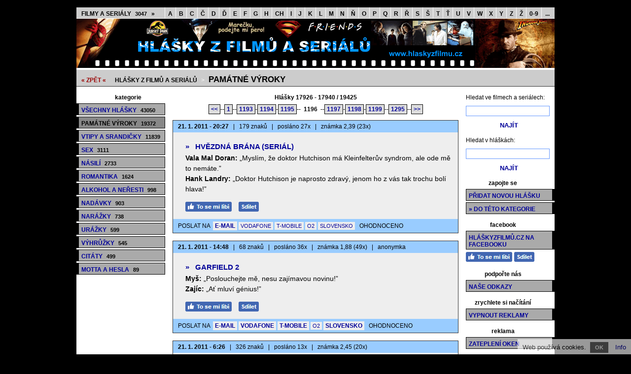

--- FILE ---
content_type: text/html; charset=utf-8
request_url: https://www.hlaskyzfilmu.cz/pamatne-vyroky-1196/
body_size: 7525
content:
<!doctype html>

<html lang="cs">
<head>

<meta charset="utf-8">
<title>Památné výroky 1196 - Hlášky z filmů a seriálů</title>
<link rel="shortcut icon" href="https://www.hlaskyzfilmu.cz/favicon.ico">
<link rel="stylesheet" type="text/css" href="https://www.hlaskyzfilmu.cz/styly.css">
<meta name="viewport" content="width=device-width, initial-scale=1.0">
<meta name="resource-type" content="document">
<meta name="robots" content="index, follow">
<meta name="googlebot" content="index, follow, snippet, archive">
<meta name="description" content="Památné výroky 1196 - Hlášky z filmů a seriálů">
<meta name="keywords" content="hlášky z filmů a seriálů, filmové hlášky, vtipné hlášky, vtipné citáty, hlášky z českých filmů, hlášky, hlášky na mobil, hlášky na mobil zdarma, památné výroky 1196">
<meta name="msvalidate.01" content="ACB3A155637992F29626ABED1B13593E">
<meta name="copyright" content="© 2008-2026 www.hlaskyzfilmu.cz">
<meta name="webmaster" content="© 2008-2026 Jiří Poláček, info@hlaskyzfilmu.cz">
<meta property="og:title" content="Památné výroky 1196">
<meta property="og:site_name" content="Hlášky z filmů .cz">
<meta property="og:image" content="https://www.hlaskyzfilmu.cz/obrazky/web/facebook-ikonka.png">

<script>
(function (i,s,o,g,r,a,m){i['GoogleAnalyticsObject']=r;i[r]=i[r]||function (){
(i[r].q=i[r].q||[]).push(arguments)},i[r].l=1*new Date();a=s.createElement(o),
m=s.getElementsByTagName(o)[0];a.async=1;a.src=g;m.parentNode.insertBefore(a,m)
})(window,document,'script','//www.google-analytics.com/analytics.js','ga');
ga('create', 'UA-15041003-4', 'auto');
ga('send', 'pageview');
</script>

</head>

<body>

<div class="telo-pozice">
<div class="telo-sirka" style="margin: auto;">

<div class="menu-horni">
<span class="menu-horni-vse"><a href="https://www.hlaskyzfilmu.cz/filmy-a-serialy/">Filmy a seriály <span class="menu-horni-pocet">3047</span> »</a></span><a href="https://www.hlaskyzfilmu.cz/filmy-a-serialy-na-a/">A</a><a href="https://www.hlaskyzfilmu.cz/filmy-a-serialy-na-b/">B</a><a href="https://www.hlaskyzfilmu.cz/filmy-a-serialy-na-c/">C</a><a href="https://www.hlaskyzfilmu.cz/filmy-a-serialy-na-cc/">Č</a><a href="https://www.hlaskyzfilmu.cz/filmy-a-serialy-na-d/">D</a><a href="https://www.hlaskyzfilmu.cz/filmy-a-serialy-na-dd/">Ď</a><a href="https://www.hlaskyzfilmu.cz/filmy-a-serialy-na-e/">E</a><a href="https://www.hlaskyzfilmu.cz/filmy-a-serialy-na-f/">F</a><a href="https://www.hlaskyzfilmu.cz/filmy-a-serialy-na-g/">G</a><a href="https://www.hlaskyzfilmu.cz/filmy-a-serialy-na-h/">H</a><a href="https://www.hlaskyzfilmu.cz/filmy-a-serialy-na-ch/">CH</a><a href="https://www.hlaskyzfilmu.cz/filmy-a-serialy-na-i/">I</a><a href="https://www.hlaskyzfilmu.cz/filmy-a-serialy-na-j/">J</a><a href="https://www.hlaskyzfilmu.cz/filmy-a-serialy-na-k/">K</a><a href="https://www.hlaskyzfilmu.cz/filmy-a-serialy-na-l/">L</a><a href="https://www.hlaskyzfilmu.cz/filmy-a-serialy-na-m/">M</a><a href="https://www.hlaskyzfilmu.cz/filmy-a-serialy-na-n/">N</a><a href="https://www.hlaskyzfilmu.cz/filmy-a-serialy-na-nn/">Ň</a><a href="https://www.hlaskyzfilmu.cz/filmy-a-serialy-na-o/">O</a><a href="https://www.hlaskyzfilmu.cz/filmy-a-serialy-na-p/">P</a><a href="https://www.hlaskyzfilmu.cz/filmy-a-serialy-na-q/">Q</a><a href="https://www.hlaskyzfilmu.cz/filmy-a-serialy-na-r/">R</a><a href="https://www.hlaskyzfilmu.cz/filmy-a-serialy-na-rr/">Ř</a><a href="https://www.hlaskyzfilmu.cz/filmy-a-serialy-na-s/">S</a><a href="https://www.hlaskyzfilmu.cz/filmy-a-serialy-na-ss/">Š</a><a href="https://www.hlaskyzfilmu.cz/filmy-a-serialy-na-t/">T</a><a href="https://www.hlaskyzfilmu.cz/filmy-a-serialy-na-tt/">Ť</a><a href="https://www.hlaskyzfilmu.cz/filmy-a-serialy-na-u/">U</a><a href="https://www.hlaskyzfilmu.cz/filmy-a-serialy-na-v/">V</a><a href="https://www.hlaskyzfilmu.cz/filmy-a-serialy-na-w/">W</a><a href="https://www.hlaskyzfilmu.cz/filmy-a-serialy-na-x/">X</a><a href="https://www.hlaskyzfilmu.cz/filmy-a-serialy-na-y/">Y</a><a href="https://www.hlaskyzfilmu.cz/filmy-a-serialy-na-z/">Z</a><a href="https://www.hlaskyzfilmu.cz/filmy-a-serialy-na-zz/">Ž</a><a href="https://www.hlaskyzfilmu.cz/filmy-a-serialy-na-0-9/">0-9</a><span class="menu-horni-ostatni"><a href="https://www.hlaskyzfilmu.cz/filmy-a-serialy-na-xy/">...</a></span></div>

<div>
<a href="https://www.hlaskyzfilmu.cz/" title="Hlášky z filmů a seriálů"><img src="https://www.hlaskyzfilmu.cz/obrazky/web/logo.png" alt="Hlášky z filmů a seriálů" width="970" height="100" style="border: 0;"></a></div>

<a href="javascript:void(0);" class="mobilni-menu-ikonka" onclick="mobilniMenu()">Kategorie</a><div class="navigace">
<span><a href="https://www.hlaskyzfilmu.cz/">« ZPĚT «</a></span> <h2><a href="https://www.hlaskyzfilmu.cz/">Hlášky z filmů a seriálů</a></h2> &gt; <h1><a href="https://www.hlaskyzfilmu.cz/pamatne-vyroky/">Památné výroky</a></h1></div>

<div>
<div class="telo-vlevo">

<div class="menu-vlevo-nadpis">
kategorie</div>

<div class="menu-vlevo">
<ul>
<li><a href="https://www.hlaskyzfilmu.cz/">Všechny hlášky <span>43050</span></a></li>
<li class="menu-zobrazene"><a href="https://www.hlaskyzfilmu.cz/pamatne-vyroky/">Památné výroky <span>19372</span></a></li>
<li><a href="https://www.hlaskyzfilmu.cz/vtipy-a-srandicky/">Vtipy a srandičky <span>11839</span></a></li>
<li><a href="https://www.hlaskyzfilmu.cz/sex/">Sex <span>3111</span></a></li>
<li><a href="https://www.hlaskyzfilmu.cz/nasili/">Násilí <span>2733</span></a></li>
<li><a href="https://www.hlaskyzfilmu.cz/romantika/">Romantika <span>1624</span></a></li>
<li><a href="https://www.hlaskyzfilmu.cz/alkohol-a-neresti/">Alkohol a neřesti <span>998</span></a></li>
<li><a href="https://www.hlaskyzfilmu.cz/nadavky/">Nadávky <span>903</span></a></li>
<li><a href="https://www.hlaskyzfilmu.cz/narazky/">Narážky <span>738</span></a></li>
<li><a href="https://www.hlaskyzfilmu.cz/urazky/">Urážky <span>599</span></a></li>
<li><a href="https://www.hlaskyzfilmu.cz/vyhruzky/">Výhrůžky <span>545</span></a></li>
<li><a href="https://www.hlaskyzfilmu.cz/citaty/">Citáty <span>499</span></a></li>
<li><a href="https://www.hlaskyzfilmu.cz/motta-a-hesla/">Motta a hesla <span>89</span></a></li>
</ul>
</div>

</div>

<div class="telo-vpravo">
<div class="telo-vpravo-vlevo">

<div class="zobrazene">
Hlášky 17926 - 17940 / 19425</div>

<div class="strankovani">
<a href="https://www.hlaskyzfilmu.cz/pamatne-vyroky-1195/">&lt;&lt;</a>--<a href="https://www.hlaskyzfilmu.cz/pamatne-vyroky/">1</a>--<a href="https://www.hlaskyzfilmu.cz/pamatne-vyroky-1193/">1193</a>-<a href="https://www.hlaskyzfilmu.cz/pamatne-vyroky-1194/">1194</a>-<a href="https://www.hlaskyzfilmu.cz/pamatne-vyroky-1195/">1195</a>-- <span class="strankovani-zobrazene">1196</span> --<a href="https://www.hlaskyzfilmu.cz/pamatne-vyroky-1197/">1197</a>-<a href="https://www.hlaskyzfilmu.cz/pamatne-vyroky-1198/">1198</a>-<a href="https://www.hlaskyzfilmu.cz/pamatne-vyroky-1199/">1199</a>--<a href="https://www.hlaskyzfilmu.cz/pamatne-vyroky-1295/">1295</a>--<a href="https://www.hlaskyzfilmu.cz/pamatne-vyroky-1197/">&gt;&gt;</a></div>

<div id="id-472911" class="prispevek">
<div class="prispevek-hlavicka">
<span class="bold">21. 1. 2011 - 20:27</span> <span class="prispevek-oddeleni">|</span> 179 znaků <span class="prispevek-oddeleni">|</span> posláno 27x <span class="prispevek-oddeleni">|</span> známka 2,39 (23x)</div>
<div class="prispevek-nadpis">
<h2><a href="https://www.hlaskyzfilmu.cz/hvezdna-brana-serial/"><span>»</span> Hvězdná brána (seriál)</a></h2></div>
<div class="prispevek-text">
<span class="prispevek-tucne">Vala Mal Doran:</span> <span class="prispevek-vyrazne">„Myslím, že doktor Hutchison má Kleinfelterův syndrom, ale ode mě to nemáte.”</span><br>
<span class="prispevek-tucne">Hank Landry:</span> <span class="prispevek-vyrazne">„Doktor Hutchison je naprosto zdravý, jenom ho z vás tak trochu bolí hlava!”</span></div>
<div class="prispevek-facebook">
<a href="#" onclick="window.open('https://www.facebook.com/plugins/like.php?href=https%3A%2F%2Fwww.hlaskyzfilmu.cz%2Fhvezdna-brana-serial%2F&amp;layout=button_count&amp;show_faces=true&amp;size=large', '', 'width=555,height=200'); return false;" rel="nofollow" style="cursor: pointer;" title="To se mi líbí"><img src="https://www.hlaskyzfilmu.cz/obrazky/web/fb-libi.png" alt="To se mi líbí" width="94" height="20" style="border: 0;"></a> <a href="#" onclick="window.open('https://www.facebook.com/sharer/sharer.php?u=https%3A%2F%2Fwww.hlaskyzfilmu.cz%2Fhvezdna-brana-serial%2F', '', 'width=555,height=485'); return false;" rel="nofollow" style="cursor: pointer;" title="Sdílet na Facebooku"><img src="https://www.hlaskyzfilmu.cz/obrazky/web/fb-sdilet.png" alt="Sdílet na Facebooku" width="41" height="20" style="border: 0;"></a> </div>
<div class="prispevek-paticka">
POSLAT NA <span class="prispevek-odeslani-odsazeni" style="margin-right: 6px; margin-left: 3px;"><a href="https://www.hlaskyzfilmu.cz/odeslani-email-472911/" rel="nofollow">E-MAIL</a> <span class="prispevek-odeslani-zmensene"><a href="https://www.hlaskyzfilmu.cz/odeslani-vodafone-472911/" rel="nofollow">VODAFONE</a></span> <span class="prispevek-odeslani-zmensene"><a href="https://www.hlaskyzfilmu.cz/odeslani-tmobile-472911/" rel="nofollow">T-MOBILE</a></span> <span class="prispevek-odeslani-zmensene"><a href="https://www.hlaskyzfilmu.cz/odeslani-o2-472911/" rel="nofollow">O2</a></span> <span class="prispevek-odeslani-zmensene"><a href="https://www.hlaskyzfilmu.cz/odeslani-slovensko-472911/" rel="nofollow">SLOVENSKO</a></span></span> <span class="prispevek-hodnoceni">OHODNOCENO</span></div>
</div>

<div id="id-372317" class="prispevek">
<div class="prispevek-hlavicka">
<span class="bold">21. 1. 2011 - 14:48</span> <span class="prispevek-oddeleni">|</span> 68 znaků <span class="prispevek-oddeleni">|</span> posláno 36x <span class="prispevek-oddeleni">|</span> známka 1,88 (49x) <span class="prispevek-oddeleni">|</span> anonymka</div>
<div class="prispevek-nadpis">
<h2><a href="https://www.hlaskyzfilmu.cz/garfield2/"><span>»</span> Garfield 2</a></h2></div>
<div class="prispevek-text">
<span class="prispevek-tucne">Myš:</span> <span class="prispevek-vyrazne">„Poslouchejte mě, nesu zajímavou novinu!”</span><br>
<span class="prispevek-tucne">Zajíc:</span> <span class="prispevek-vyrazne">„Ať mluví génius!”</span></div>
<div class="prispevek-facebook">
<a href="#" onclick="window.open('https://www.facebook.com/plugins/like.php?href=https%3A%2F%2Fwww.hlaskyzfilmu.cz%2Fgarfield2%2F&amp;layout=button_count&amp;show_faces=true&amp;size=large', '', 'width=555,height=200'); return false;" rel="nofollow" style="cursor: pointer;" title="To se mi líbí"><img src="https://www.hlaskyzfilmu.cz/obrazky/web/fb-libi.png" alt="To se mi líbí" width="94" height="20" style="border: 0;"></a> <a href="#" onclick="window.open('https://www.facebook.com/sharer/sharer.php?u=https%3A%2F%2Fwww.hlaskyzfilmu.cz%2Fgarfield2%2F', '', 'width=555,height=485'); return false;" rel="nofollow" style="cursor: pointer;" title="Sdílet na Facebooku"><img src="https://www.hlaskyzfilmu.cz/obrazky/web/fb-sdilet.png" alt="Sdílet na Facebooku" width="41" height="20" style="border: 0;"></a> </div>
<div class="prispevek-paticka">
POSLAT NA <span class="prispevek-odeslani-odsazeni" style="margin-right: 6px; margin-left: 3px;"><a href="https://www.hlaskyzfilmu.cz/odeslani-email-372317/" rel="nofollow">E-MAIL</a> <a href="https://www.hlaskyzfilmu.cz/odeslani-vodafone-372317/" rel="nofollow">VODAFONE</a> <a href="https://www.hlaskyzfilmu.cz/odeslani-tmobile-372317/" rel="nofollow">T-MOBILE</a> <span class="prispevek-odeslani-zmensene"><a href="https://www.hlaskyzfilmu.cz/odeslani-o2-372317/" rel="nofollow">O2</a></span> <a href="https://www.hlaskyzfilmu.cz/odeslani-slovensko-372317/" rel="nofollow">SLOVENSKO</a></span> <span class="prispevek-hodnoceni">OHODNOCENO</span></div>
</div>

<div id="id-692243" class="prispevek">
<div class="prispevek-hlavicka">
<span class="bold">21. 1. 2011 - 6:26</span> <span class="prispevek-oddeleni">|</span> 326 znaků <span class="prispevek-oddeleni">|</span> posláno 13x <span class="prispevek-oddeleni">|</span> známka 2,45 (20x)</div>
<div class="prispevek-nadpis">
<h2><a href="https://www.hlaskyzfilmu.cz/kriminalka-miami/"><span>»</span> Kriminálka Miami</a></h2></div>
<div class="prispevek-text">
(Calleigh si bere věci z Ericova otevřeného kufříku.)<br>
<span class="prispevek-tucne">Ryan:</span> <span class="prispevek-vyrazne">„Má tam cigaretové papírky?”</span><br>
<span class="prispevek-tucne">Eric:</span> <span class="prispevek-vyrazne">„Nejsou moje. Musel je tady nechat ten zloděj.”</span><br>
<span class="prispevek-tucne">Calleigh:</span> (ironicky) <span class="prispevek-vyrazne">„Aspoň je doplnil.”</span><br>
<span class="prispevek-tucne">Ryan:</span> (ironicky) <span class="prispevek-vyrazne">„Neboj se, Ericu, my toho kufříkového zloděje dopadneme.”</span><br>
<span class="prispevek-tucne">Eric:</span> <span class="prispevek-vyrazne">„Opravdu nejsou moje.”</span><br>
<span class="prispevek-tucne">Ryan:</span> <span class="prispevek-vyrazne">„Já ti veřím. Lidi dělávaj ukvapený závěry.”</span></div>
<div class="prispevek-facebook">
<a href="#" onclick="window.open('https://www.facebook.com/plugins/like.php?href=https%3A%2F%2Fwww.hlaskyzfilmu.cz%2Fkriminalka-miami%2F&amp;layout=button_count&amp;show_faces=true&amp;size=large', '', 'width=555,height=200'); return false;" rel="nofollow" style="cursor: pointer;" title="To se mi líbí"><img src="https://www.hlaskyzfilmu.cz/obrazky/web/fb-libi.png" alt="To se mi líbí" width="94" height="20" style="border: 0;"></a> <a href="#" onclick="window.open('https://www.facebook.com/sharer/sharer.php?u=https%3A%2F%2Fwww.hlaskyzfilmu.cz%2Fkriminalka-miami%2F', '', 'width=555,height=485'); return false;" rel="nofollow" style="cursor: pointer;" title="Sdílet na Facebooku"><img src="https://www.hlaskyzfilmu.cz/obrazky/web/fb-sdilet.png" alt="Sdílet na Facebooku" width="41" height="20" style="border: 0;"></a> </div>
<div class="prispevek-paticka">
POSLAT NA <span class="prispevek-odeslani-odsazeni" style="margin-right: 6px; margin-left: 3px;"><a href="https://www.hlaskyzfilmu.cz/odeslani-email-692243/" rel="nofollow">E-MAIL</a> <span class="prispevek-odeslani-zmensene"><a href="https://www.hlaskyzfilmu.cz/odeslani-vodafone-692243/" rel="nofollow">VODAFONE</a></span> <span class="prispevek-odeslani-zmensene"><a href="https://www.hlaskyzfilmu.cz/odeslani-tmobile-692243/" rel="nofollow">T-MOBILE</a></span> <span class="prispevek-odeslani-zmensene"><a href="https://www.hlaskyzfilmu.cz/odeslani-o2-692243/" rel="nofollow">O2</a></span> <span class="prispevek-odeslani-zmensene"><a href="https://www.hlaskyzfilmu.cz/odeslani-slovensko-692243/" rel="nofollow">SLOVENSKO</a></span></span> <span class="prispevek-hodnoceni">OHODNOCENO</span></div>
</div>

<div id="id-355244" class="prispevek">
<div class="prispevek-hlavicka">
<span class="bold">21. 1. 2011 - 0:17</span> <span class="prispevek-oddeleni">|</span> 43 znaků <span class="prispevek-oddeleni">|</span> posláno 26x <span class="prispevek-oddeleni">|</span> známka 2,24 (21x)</div>
<div class="prispevek-nadpis">
<h2><a href="https://www.hlaskyzfilmu.cz/hrdinove/"><span>»</span> Hrdinové</a></h2></div>
<div class="prispevek-text">
<span class="prispevek-tucne">Claude:</span> <span class="prispevek-vyrazne">„Zde leží Peter Petrelli, zkusil to.”</span></div>
<div class="prispevek-facebook">
<a href="#" onclick="window.open('https://www.facebook.com/plugins/like.php?href=https%3A%2F%2Fwww.hlaskyzfilmu.cz%2Fhrdinove%2F&amp;layout=button_count&amp;show_faces=true&amp;size=large', '', 'width=555,height=200'); return false;" rel="nofollow" style="cursor: pointer;" title="To se mi líbí"><img src="https://www.hlaskyzfilmu.cz/obrazky/web/fb-libi.png" alt="To se mi líbí" width="94" height="20" style="border: 0;"></a> <a href="#" onclick="window.open('https://www.facebook.com/sharer/sharer.php?u=https%3A%2F%2Fwww.hlaskyzfilmu.cz%2Fhrdinove%2F', '', 'width=555,height=485'); return false;" rel="nofollow" style="cursor: pointer;" title="Sdílet na Facebooku"><img src="https://www.hlaskyzfilmu.cz/obrazky/web/fb-sdilet.png" alt="Sdílet na Facebooku" width="41" height="20" style="border: 0;"></a> </div>
<div class="prispevek-paticka">
POSLAT NA <span class="prispevek-odeslani-odsazeni" style="margin-right: 6px; margin-left: 3px;"><a href="https://www.hlaskyzfilmu.cz/odeslani-email-355244/" rel="nofollow">E-MAIL</a> <a href="https://www.hlaskyzfilmu.cz/odeslani-vodafone-355244/" rel="nofollow">VODAFONE</a> <a href="https://www.hlaskyzfilmu.cz/odeslani-tmobile-355244/" rel="nofollow">T-MOBILE</a> <a href="https://www.hlaskyzfilmu.cz/odeslani-o2-355244/" rel="nofollow">O2</a> <a href="https://www.hlaskyzfilmu.cz/odeslani-slovensko-355244/" rel="nofollow">SLOVENSKO</a></span> <span class="prispevek-hodnoceni">OHODNOCENO</span></div>
</div>

<div id="id-226537" class="prispevek">
<div class="prispevek-hlavicka">
<span class="bold">20. 1. 2011 - 18:40</span> <span class="prispevek-oddeleni">|</span> 321 znaků <span class="prispevek-oddeleni">|</span> posláno 28x <span class="prispevek-oddeleni">|</span> známka 2,35 (46x) <span class="prispevek-oddeleni">|</span> anonymka</div>
<div class="prispevek-nadpis">
<h2><a href="https://www.hlaskyzfilmu.cz/moderni-popelka/"><span>»</span> Moderní Popelka</a></h2></div>
<div class="prispevek-text">
(Fiona si prohlíží poštu.)<br>
<span class="prispevek-tucne">Fiona:</span> <span class="prispevek-vyrazne">„To nechci. To nechci. To taky ne, ale tohle...”</span><br>
(Fiona otevře dopis a zjistí, že Sam je přijata na univerzitu.)<br>
<span class="prispevek-tucne">Fiona:</span> <span class="prispevek-vyrazne">„Přijata. No to snad ne!”</span><br>
<span class="prispevek-tucne">Sam:</span> <span class="prispevek-vyrazne">„Ahoj, nepřišlo mi něco?”</span><br>
<span class="prispevek-tucne">Fiona:</span> <span class="prispevek-vyrazne">„No, vlastně tu máš leták od nějaké zásilkové služby. Že prý jsi vyhrála milion dolarů! A neutrať ho najednou.”</span></div>
<div class="prispevek-facebook">
<a href="#" onclick="window.open('https://www.facebook.com/plugins/like.php?href=https%3A%2F%2Fwww.hlaskyzfilmu.cz%2Fmoderni-popelka%2F&amp;layout=button_count&amp;show_faces=true&amp;size=large', '', 'width=555,height=200'); return false;" rel="nofollow" style="cursor: pointer;" title="To se mi líbí"><img src="https://www.hlaskyzfilmu.cz/obrazky/web/fb-libi.png" alt="To se mi líbí" width="94" height="20" style="border: 0;"></a> <a href="#" onclick="window.open('https://www.facebook.com/sharer/sharer.php?u=https%3A%2F%2Fwww.hlaskyzfilmu.cz%2Fmoderni-popelka%2F', '', 'width=555,height=485'); return false;" rel="nofollow" style="cursor: pointer;" title="Sdílet na Facebooku"><img src="https://www.hlaskyzfilmu.cz/obrazky/web/fb-sdilet.png" alt="Sdílet na Facebooku" width="41" height="20" style="border: 0;"></a> </div>
<div class="prispevek-paticka">
POSLAT NA <span class="prispevek-odeslani-odsazeni" style="margin-right: 6px; margin-left: 3px;"><a href="https://www.hlaskyzfilmu.cz/odeslani-email-226537/" rel="nofollow">E-MAIL</a> <span class="prispevek-odeslani-zmensene"><a href="https://www.hlaskyzfilmu.cz/odeslani-vodafone-226537/" rel="nofollow">VODAFONE</a></span> <span class="prispevek-odeslani-zmensene"><a href="https://www.hlaskyzfilmu.cz/odeslani-tmobile-226537/" rel="nofollow">T-MOBILE</a></span> <span class="prispevek-odeslani-zmensene"><a href="https://www.hlaskyzfilmu.cz/odeslani-o2-226537/" rel="nofollow">O2</a></span> <span class="prispevek-odeslani-zmensene"><a href="https://www.hlaskyzfilmu.cz/odeslani-slovensko-226537/" rel="nofollow">SLOVENSKO</a></span></span> <span class="prispevek-hodnoceni">OHODNOCENO</span></div>
</div>

<div id="id-693584" class="prispevek">
<div class="prispevek-hlavicka">
<span class="bold">20. 1. 2011 - 15:07</span> <span class="prispevek-oddeleni">|</span> 151 znaků <span class="prispevek-oddeleni">|</span> posláno 23x <span class="prispevek-oddeleni">|</span> známka 3,10 (10x)</div>
<div class="prispevek-nadpis">
<h2><a href="https://www.hlaskyzfilmu.cz/kriminalka-miami/"><span>»</span> Kriminálka Miami</a></h2></div>
<div class="prispevek-text">
<span class="prispevek-tucne">Ryan:</span> <span class="prispevek-vyrazne">„Měl jsem pocit, že Natalia má zájem o mě.”</span><br>
<span class="prispevek-tucne">Eric:</span> (směje se) <span class="prispevek-vyrazne">„O tebe?”</span><br>
<span class="prispevek-tucne">Ryan:</span> <span class="prispevek-vyrazne">„Chtěl jsem si to vyjasnit. Dáš mi zelenou?”</span><br>
<span class="prispevek-tucne">Eric:</span> <span class="prispevek-vyrazne">„Tak jeď. Start povolen.”</span></div>
<div class="prispevek-facebook">
<a href="#" onclick="window.open('https://www.facebook.com/plugins/like.php?href=https%3A%2F%2Fwww.hlaskyzfilmu.cz%2Fkriminalka-miami%2F&amp;layout=button_count&amp;show_faces=true&amp;size=large', '', 'width=555,height=200'); return false;" rel="nofollow" style="cursor: pointer;" title="To se mi líbí"><img src="https://www.hlaskyzfilmu.cz/obrazky/web/fb-libi.png" alt="To se mi líbí" width="94" height="20" style="border: 0;"></a> <a href="#" onclick="window.open('https://www.facebook.com/sharer/sharer.php?u=https%3A%2F%2Fwww.hlaskyzfilmu.cz%2Fkriminalka-miami%2F', '', 'width=555,height=485'); return false;" rel="nofollow" style="cursor: pointer;" title="Sdílet na Facebooku"><img src="https://www.hlaskyzfilmu.cz/obrazky/web/fb-sdilet.png" alt="Sdílet na Facebooku" width="41" height="20" style="border: 0;"></a> </div>
<div class="prispevek-paticka">
POSLAT NA <span class="prispevek-odeslani-odsazeni" style="margin-right: 6px; margin-left: 3px;"><a href="https://www.hlaskyzfilmu.cz/odeslani-email-693584/" rel="nofollow">E-MAIL</a> <a href="https://www.hlaskyzfilmu.cz/odeslani-vodafone-693584/" rel="nofollow">VODAFONE</a> <a href="https://www.hlaskyzfilmu.cz/odeslani-tmobile-693584/" rel="nofollow">T-MOBILE</a> <span class="prispevek-odeslani-zmensene"><a href="https://www.hlaskyzfilmu.cz/odeslani-o2-693584/" rel="nofollow">O2</a></span> <span class="prispevek-odeslani-zmensene"><a href="https://www.hlaskyzfilmu.cz/odeslani-slovensko-693584/" rel="nofollow">SLOVENSKO</a></span></span> <span class="prispevek-hodnoceni">OHODNOCENO</span></div>
</div>

<div id="id-640179" class="prispevek">
<div class="prispevek-hlavicka">
<span class="bold">19. 1. 2011 - 21:52</span> <span class="prispevek-oddeleni">|</span> 93 znaků <span class="prispevek-oddeleni">|</span> posláno 30x <span class="prispevek-oddeleni">|</span> známka 1,98 (40x) <span class="prispevek-oddeleni">|</span> anonymka</div>
<div class="prispevek-nadpis">
<h2><a href="https://www.hlaskyzfilmu.cz/garfield2/"><span>»</span> Garfield 2</a></h2></div>
<div class="prispevek-text">
<span class="prispevek-tucne">Princ:</span> (když si ho John splete s Garfieldem) <span class="prispevek-vyrazne">„Jemináčku, proč si každej vybere kočku a ne psa?”</span></div>
<div class="prispevek-facebook">
<a href="#" onclick="window.open('https://www.facebook.com/plugins/like.php?href=https%3A%2F%2Fwww.hlaskyzfilmu.cz%2Fgarfield2%2F&amp;layout=button_count&amp;show_faces=true&amp;size=large', '', 'width=555,height=200'); return false;" rel="nofollow" style="cursor: pointer;" title="To se mi líbí"><img src="https://www.hlaskyzfilmu.cz/obrazky/web/fb-libi.png" alt="To se mi líbí" width="94" height="20" style="border: 0;"></a> <a href="#" onclick="window.open('https://www.facebook.com/sharer/sharer.php?u=https%3A%2F%2Fwww.hlaskyzfilmu.cz%2Fgarfield2%2F', '', 'width=555,height=485'); return false;" rel="nofollow" style="cursor: pointer;" title="Sdílet na Facebooku"><img src="https://www.hlaskyzfilmu.cz/obrazky/web/fb-sdilet.png" alt="Sdílet na Facebooku" width="41" height="20" style="border: 0;"></a> </div>
<div class="prispevek-paticka">
POSLAT NA <span class="prispevek-odeslani-odsazeni" style="margin-right: 6px; margin-left: 3px;"><a href="https://www.hlaskyzfilmu.cz/odeslani-email-640179/" rel="nofollow">E-MAIL</a> <a href="https://www.hlaskyzfilmu.cz/odeslani-vodafone-640179/" rel="nofollow">VODAFONE</a> <a href="https://www.hlaskyzfilmu.cz/odeslani-tmobile-640179/" rel="nofollow">T-MOBILE</a> <span class="prispevek-odeslani-zmensene"><a href="https://www.hlaskyzfilmu.cz/odeslani-o2-640179/" rel="nofollow">O2</a></span> <a href="https://www.hlaskyzfilmu.cz/odeslani-slovensko-640179/" rel="nofollow">SLOVENSKO</a></span> <span class="prispevek-hodnoceni">OHODNOCENO</span></div>
</div>

<div id="id-394334" class="prispevek">
<div class="prispevek-hlavicka">
<span class="bold">19. 1. 2011 - 3:34</span> <span class="prispevek-oddeleni">|</span> 253 znaků <span class="prispevek-oddeleni">|</span> posláno 46x <span class="prispevek-oddeleni">|</span> známka 2,62 (29x)</div>
<div class="prispevek-nadpis">
<h2><a href="https://www.hlaskyzfilmu.cz/cestovatel/"><span>»</span> Cestovatel</a></h2></div>
<div class="prispevek-text">
(Tanna Bloomová poprvé potkává svého otce Trevora Masona a chce mu o sobě sdělit, kdo je.)<br>
<span class="prispevek-tucne">Tanna Bloomová:</span> <span class="prispevek-vyrazne">„Jmenuju se Tanna Bloomová. Moje máma byla Diana Bloomová. Byla vaše sekretářka a porodila mě třicet tisíc stop nad jezerem Tahoe. Jsem vaše dcera.”</span></div>
<div class="prispevek-facebook">
<a href="#" onclick="window.open('https://www.facebook.com/plugins/like.php?href=https%3A%2F%2Fwww.hlaskyzfilmu.cz%2Fcestovatel%2F&amp;layout=button_count&amp;show_faces=true&amp;size=large', '', 'width=555,height=200'); return false;" rel="nofollow" style="cursor: pointer;" title="To se mi líbí"><img src="https://www.hlaskyzfilmu.cz/obrazky/web/fb-libi.png" alt="To se mi líbí" width="94" height="20" style="border: 0;"></a> <a href="#" onclick="window.open('https://www.facebook.com/sharer/sharer.php?u=https%3A%2F%2Fwww.hlaskyzfilmu.cz%2Fcestovatel%2F', '', 'width=555,height=485'); return false;" rel="nofollow" style="cursor: pointer;" title="Sdílet na Facebooku"><img src="https://www.hlaskyzfilmu.cz/obrazky/web/fb-sdilet.png" alt="Sdílet na Facebooku" width="41" height="20" style="border: 0;"></a> </div>
<div class="prispevek-paticka">
POSLAT NA <span class="prispevek-odeslani-odsazeni" style="margin-right: 6px; margin-left: 3px;"><a href="https://www.hlaskyzfilmu.cz/odeslani-email-394334/" rel="nofollow">E-MAIL</a> <span class="prispevek-odeslani-zmensene"><a href="https://www.hlaskyzfilmu.cz/odeslani-vodafone-394334/" rel="nofollow">VODAFONE</a></span> <span class="prispevek-odeslani-zmensene"><a href="https://www.hlaskyzfilmu.cz/odeslani-tmobile-394334/" rel="nofollow">T-MOBILE</a></span> <span class="prispevek-odeslani-zmensene"><a href="https://www.hlaskyzfilmu.cz/odeslani-o2-394334/" rel="nofollow">O2</a></span> <span class="prispevek-odeslani-zmensene"><a href="https://www.hlaskyzfilmu.cz/odeslani-slovensko-394334/" rel="nofollow">SLOVENSKO</a></span></span> <span class="prispevek-hodnoceni">OHODNOCENO</span></div>
</div>

<div id="id-176697" class="prispevek">
<div class="prispevek-hlavicka">
<span class="bold">19. 1. 2011 - 2:52</span> <span class="prispevek-oddeleni">|</span> 44 znaků <span class="prispevek-oddeleni">|</span> posláno 38x <span class="prispevek-oddeleni">|</span> známka 2,74 (27x) <span class="prispevek-oddeleni">|</span> anonymka</div>
<div class="prispevek-nadpis">
<h2><a href="https://www.hlaskyzfilmu.cz/mrtva-nevesta/"><span>»</span> Mrtvá nevěsta</a></h2></div>
<div class="prispevek-text">
<span class="prispevek-tucne">Červ:</span> <span class="prispevek-vyrazne">„Svatební hostina? Sbíhají se mi sliny.”</span></div>
<div class="prispevek-facebook">
<a href="#" onclick="window.open('https://www.facebook.com/plugins/like.php?href=https%3A%2F%2Fwww.hlaskyzfilmu.cz%2Fmrtva-nevesta%2F&amp;layout=button_count&amp;show_faces=true&amp;size=large', '', 'width=555,height=200'); return false;" rel="nofollow" style="cursor: pointer;" title="To se mi líbí"><img src="https://www.hlaskyzfilmu.cz/obrazky/web/fb-libi.png" alt="To se mi líbí" width="94" height="20" style="border: 0;"></a> <a href="#" onclick="window.open('https://www.facebook.com/sharer/sharer.php?u=https%3A%2F%2Fwww.hlaskyzfilmu.cz%2Fmrtva-nevesta%2F', '', 'width=555,height=485'); return false;" rel="nofollow" style="cursor: pointer;" title="Sdílet na Facebooku"><img src="https://www.hlaskyzfilmu.cz/obrazky/web/fb-sdilet.png" alt="Sdílet na Facebooku" width="41" height="20" style="border: 0;"></a> </div>
<div class="prispevek-paticka">
POSLAT NA <span class="prispevek-odeslani-odsazeni" style="margin-right: 6px; margin-left: 3px;"><a href="https://www.hlaskyzfilmu.cz/odeslani-email-176697/" rel="nofollow">E-MAIL</a> <a href="https://www.hlaskyzfilmu.cz/odeslani-vodafone-176697/" rel="nofollow">VODAFONE</a> <a href="https://www.hlaskyzfilmu.cz/odeslani-tmobile-176697/" rel="nofollow">T-MOBILE</a> <a href="https://www.hlaskyzfilmu.cz/odeslani-o2-176697/" rel="nofollow">O2</a> <a href="https://www.hlaskyzfilmu.cz/odeslani-slovensko-176697/" rel="nofollow">SLOVENSKO</a></span> <span class="prispevek-hodnoceni">OHODNOCENO</span></div>
</div>

<div id="id-256364" class="prispevek">
<div class="prispevek-hlavicka">
<span class="bold">18. 1. 2011 - 7:41</span> <span class="prispevek-oddeleni">|</span> 77 znaků <span class="prispevek-oddeleni">|</span> posláno 70x <span class="prispevek-oddeleni">|</span> známka 2,11 (84x) <span class="prispevek-oddeleni">|</span> anonymka</div>
<div class="prispevek-nadpis">
<h2><a href="https://www.hlaskyzfilmu.cz/z-pekla-stesti2/"><span>»</span> Z pekla štěstí 2</a></h2></div>
<div class="prispevek-text">
<span class="prispevek-tucne">Starý čert:</span> (o miminku) <span class="prispevek-vyrazne">„To bude krásný človíček.”</span><br>
<span class="prispevek-tucne">Lucifer:</span> <span class="prispevek-vyrazne">„Snad čertíček, ne?!”</span></div>
<div class="prispevek-facebook">
<a href="#" onclick="window.open('https://www.facebook.com/plugins/like.php?href=https%3A%2F%2Fwww.hlaskyzfilmu.cz%2Fz-pekla-stesti2%2F&amp;layout=button_count&amp;show_faces=true&amp;size=large', '', 'width=555,height=200'); return false;" rel="nofollow" style="cursor: pointer;" title="To se mi líbí"><img src="https://www.hlaskyzfilmu.cz/obrazky/web/fb-libi.png" alt="To se mi líbí" width="94" height="20" style="border: 0;"></a> <a href="#" onclick="window.open('https://www.facebook.com/sharer/sharer.php?u=https%3A%2F%2Fwww.hlaskyzfilmu.cz%2Fz-pekla-stesti2%2F', '', 'width=555,height=485'); return false;" rel="nofollow" style="cursor: pointer;" title="Sdílet na Facebooku"><img src="https://www.hlaskyzfilmu.cz/obrazky/web/fb-sdilet.png" alt="Sdílet na Facebooku" width="41" height="20" style="border: 0;"></a> </div>
<div class="prispevek-paticka">
POSLAT NA <span class="prispevek-odeslani-odsazeni" style="margin-right: 6px; margin-left: 3px;"><a href="https://www.hlaskyzfilmu.cz/odeslani-email-256364/" rel="nofollow">E-MAIL</a> <a href="https://www.hlaskyzfilmu.cz/odeslani-vodafone-256364/" rel="nofollow">VODAFONE</a> <a href="https://www.hlaskyzfilmu.cz/odeslani-tmobile-256364/" rel="nofollow">T-MOBILE</a> <span class="prispevek-odeslani-zmensene"><a href="https://www.hlaskyzfilmu.cz/odeslani-o2-256364/" rel="nofollow">O2</a></span> <a href="https://www.hlaskyzfilmu.cz/odeslani-slovensko-256364/" rel="nofollow">SLOVENSKO</a></span> <span class="prispevek-hodnoceni">OHODNOCENO</span></div>
</div>

<div id="id-572563" class="prispevek">
<div class="prispevek-hlavicka">
<span class="bold">17. 1. 2011 - 19:59</span> <span class="prispevek-oddeleni">|</span> 61 znaků <span class="prispevek-oddeleni">|</span> posláno 56x <span class="prispevek-oddeleni">|</span> známka 2,63 (51x) <span class="prispevek-oddeleni">|</span> anonymka</div>
<div class="prispevek-nadpis">
<h2><a href="https://www.hlaskyzfilmu.cz/garfield2/"><span>»</span> Garfield 2</a></h2></div>
<div class="prispevek-text">
<span class="prispevek-tucne">Garfield:</span> <span class="prispevek-vyrazne">„Vyfoť to, vyfoť to, dělej, dělej, dělej, foť to...!”</span></div>
<div class="prispevek-facebook">
<a href="#" onclick="window.open('https://www.facebook.com/plugins/like.php?href=https%3A%2F%2Fwww.hlaskyzfilmu.cz%2Fgarfield2%2F&amp;layout=button_count&amp;show_faces=true&amp;size=large', '', 'width=555,height=200'); return false;" rel="nofollow" style="cursor: pointer;" title="To se mi líbí"><img src="https://www.hlaskyzfilmu.cz/obrazky/web/fb-libi.png" alt="To se mi líbí" width="94" height="20" style="border: 0;"></a> <a href="#" onclick="window.open('https://www.facebook.com/sharer/sharer.php?u=https%3A%2F%2Fwww.hlaskyzfilmu.cz%2Fgarfield2%2F', '', 'width=555,height=485'); return false;" rel="nofollow" style="cursor: pointer;" title="Sdílet na Facebooku"><img src="https://www.hlaskyzfilmu.cz/obrazky/web/fb-sdilet.png" alt="Sdílet na Facebooku" width="41" height="20" style="border: 0;"></a> </div>
<div class="prispevek-paticka">
POSLAT NA <span class="prispevek-odeslani-odsazeni" style="margin-right: 6px; margin-left: 3px;"><a href="https://www.hlaskyzfilmu.cz/odeslani-email-572563/" rel="nofollow">E-MAIL</a> <a href="https://www.hlaskyzfilmu.cz/odeslani-vodafone-572563/" rel="nofollow">VODAFONE</a> <a href="https://www.hlaskyzfilmu.cz/odeslani-tmobile-572563/" rel="nofollow">T-MOBILE</a> <span class="prispevek-odeslani-zmensene"><a href="https://www.hlaskyzfilmu.cz/odeslani-o2-572563/" rel="nofollow">O2</a></span> <a href="https://www.hlaskyzfilmu.cz/odeslani-slovensko-572563/" rel="nofollow">SLOVENSKO</a></span> <span class="prispevek-hodnoceni">OHODNOCENO</span></div>
</div>

<div id="id-284595" class="prispevek">
<div class="prispevek-hlavicka">
<span class="bold">17. 1. 2011 - 18:43</span> <span class="prispevek-oddeleni">|</span> 22 znaků <span class="prispevek-oddeleni">|</span> posláno 63x <span class="prispevek-oddeleni">|</span> známka 3,11 (36x) <span class="prispevek-oddeleni">|</span> anonymka</div>
<div class="prispevek-nadpis">
<h2><a href="https://www.hlaskyzfilmu.cz/slepici-ulet/"><span>»</span> Slepičí úlet</a></h2></div>
<div class="prispevek-text">
<span class="prispevek-tucne">Chmátka:</span> <span class="prispevek-vyrazne">„Prší slepice!”</span></div>
<div class="prispevek-facebook">
<a href="#" onclick="window.open('https://www.facebook.com/plugins/like.php?href=https%3A%2F%2Fwww.hlaskyzfilmu.cz%2Fslepici-ulet%2F&amp;layout=button_count&amp;show_faces=true&amp;size=large', '', 'width=555,height=200'); return false;" rel="nofollow" style="cursor: pointer;" title="To se mi líbí"><img src="https://www.hlaskyzfilmu.cz/obrazky/web/fb-libi.png" alt="To se mi líbí" width="94" height="20" style="border: 0;"></a> <a href="#" onclick="window.open('https://www.facebook.com/sharer/sharer.php?u=https%3A%2F%2Fwww.hlaskyzfilmu.cz%2Fslepici-ulet%2F', '', 'width=555,height=485'); return false;" rel="nofollow" style="cursor: pointer;" title="Sdílet na Facebooku"><img src="https://www.hlaskyzfilmu.cz/obrazky/web/fb-sdilet.png" alt="Sdílet na Facebooku" width="41" height="20" style="border: 0;"></a> </div>
<div class="prispevek-paticka">
POSLAT NA <span class="prispevek-odeslani-odsazeni" style="margin-right: 6px; margin-left: 3px;"><a href="https://www.hlaskyzfilmu.cz/odeslani-email-284595/" rel="nofollow">E-MAIL</a> <a href="https://www.hlaskyzfilmu.cz/odeslani-vodafone-284595/" rel="nofollow">VODAFONE</a> <a href="https://www.hlaskyzfilmu.cz/odeslani-tmobile-284595/" rel="nofollow">T-MOBILE</a> <a href="https://www.hlaskyzfilmu.cz/odeslani-o2-284595/" rel="nofollow">O2</a> <a href="https://www.hlaskyzfilmu.cz/odeslani-slovensko-284595/" rel="nofollow">SLOVENSKO</a></span> <span class="prispevek-hodnoceni">OHODNOCENO</span></div>
</div>

<div id="id-758851" class="prispevek">
<div class="prispevek-hlavicka">
<span class="bold">17. 1. 2011 - 18:24</span> <span class="prispevek-oddeleni">|</span> 77 znaků <span class="prispevek-oddeleni">|</span> posláno 68x <span class="prispevek-oddeleni">|</span> známka 2,00 (80x) <span class="prispevek-oddeleni">|</span> anonymka</div>
<div class="prispevek-nadpis">
<h2><a href="https://www.hlaskyzfilmu.cz/moderni-popelka/"><span>»</span> Moderní Popelka</a></h2></div>
<div class="prispevek-text">
<span class="prispevek-tucne">Fiona:</span> (když přinesla Sam dopis a sušenky) <span class="prispevek-vyrazne">„Nedáš si sušenku? Jsou tak vláčné.”</span></div>
<div class="prispevek-facebook">
<a href="#" onclick="window.open('https://www.facebook.com/plugins/like.php?href=https%3A%2F%2Fwww.hlaskyzfilmu.cz%2Fmoderni-popelka%2F&amp;layout=button_count&amp;show_faces=true&amp;size=large', '', 'width=555,height=200'); return false;" rel="nofollow" style="cursor: pointer;" title="To se mi líbí"><img src="https://www.hlaskyzfilmu.cz/obrazky/web/fb-libi.png" alt="To se mi líbí" width="94" height="20" style="border: 0;"></a> <a href="#" onclick="window.open('https://www.facebook.com/sharer/sharer.php?u=https%3A%2F%2Fwww.hlaskyzfilmu.cz%2Fmoderni-popelka%2F', '', 'width=555,height=485'); return false;" rel="nofollow" style="cursor: pointer;" title="Sdílet na Facebooku"><img src="https://www.hlaskyzfilmu.cz/obrazky/web/fb-sdilet.png" alt="Sdílet na Facebooku" width="41" height="20" style="border: 0;"></a> </div>
<div class="prispevek-paticka">
POSLAT NA <span class="prispevek-odeslani-odsazeni" style="margin-right: 6px; margin-left: 3px;"><a href="https://www.hlaskyzfilmu.cz/odeslani-email-758851/" rel="nofollow">E-MAIL</a> <a href="https://www.hlaskyzfilmu.cz/odeslani-vodafone-758851/" rel="nofollow">VODAFONE</a> <a href="https://www.hlaskyzfilmu.cz/odeslani-tmobile-758851/" rel="nofollow">T-MOBILE</a> <span class="prispevek-odeslani-zmensene"><a href="https://www.hlaskyzfilmu.cz/odeslani-o2-758851/" rel="nofollow">O2</a></span> <a href="https://www.hlaskyzfilmu.cz/odeslani-slovensko-758851/" rel="nofollow">SLOVENSKO</a></span> <span class="prispevek-hodnoceni">OHODNOCENO</span></div>
</div>

<div id="id-498656" class="prispevek">
<div class="prispevek-hlavicka">
<span class="bold">17. 1. 2011 - 8:24</span> <span class="prispevek-oddeleni">|</span> 40 znaků <span class="prispevek-oddeleni">|</span> posláno 58x <span class="prispevek-oddeleni">|</span> známka 2,83 (47x) <span class="prispevek-oddeleni">|</span> anonymka</div>
<div class="prispevek-nadpis">
<h2><a href="https://www.hlaskyzfilmu.cz/gympl/"><span>»</span> Gympl</a></h2></div>
<div class="prispevek-text">
<span class="prispevek-tucne">Petr:</span> <span class="prispevek-vyrazne">„Sem se asi zaprasil na výtvarce...”</span></div>
<div class="prispevek-facebook">
<a href="#" onclick="window.open('https://www.facebook.com/plugins/like.php?href=https%3A%2F%2Fwww.hlaskyzfilmu.cz%2Fgympl%2F&amp;layout=button_count&amp;show_faces=true&amp;size=large', '', 'width=555,height=200'); return false;" rel="nofollow" style="cursor: pointer;" title="To se mi líbí"><img src="https://www.hlaskyzfilmu.cz/obrazky/web/fb-libi.png" alt="To se mi líbí" width="94" height="20" style="border: 0;"></a> <a href="#" onclick="window.open('https://www.facebook.com/sharer/sharer.php?u=https%3A%2F%2Fwww.hlaskyzfilmu.cz%2Fgympl%2F', '', 'width=555,height=485'); return false;" rel="nofollow" style="cursor: pointer;" title="Sdílet na Facebooku"><img src="https://www.hlaskyzfilmu.cz/obrazky/web/fb-sdilet.png" alt="Sdílet na Facebooku" width="41" height="20" style="border: 0;"></a> </div>
<div class="prispevek-paticka">
POSLAT NA <span class="prispevek-odeslani-odsazeni" style="margin-right: 6px; margin-left: 3px;"><a href="https://www.hlaskyzfilmu.cz/odeslani-email-498656/" rel="nofollow">E-MAIL</a> <a href="https://www.hlaskyzfilmu.cz/odeslani-vodafone-498656/" rel="nofollow">VODAFONE</a> <a href="https://www.hlaskyzfilmu.cz/odeslani-tmobile-498656/" rel="nofollow">T-MOBILE</a> <a href="https://www.hlaskyzfilmu.cz/odeslani-o2-498656/" rel="nofollow">O2</a> <a href="https://www.hlaskyzfilmu.cz/odeslani-slovensko-498656/" rel="nofollow">SLOVENSKO</a></span> <span class="prispevek-hodnoceni">OHODNOCENO</span></div>
</div>

<div id="id-650512" class="prispevek">
<div class="prispevek-hlavicka">
<span class="bold">17. 1. 2011 - 6:17</span> <span class="prispevek-oddeleni">|</span> 87 znaků <span class="prispevek-oddeleni">|</span> posláno 41x <span class="prispevek-oddeleni">|</span> známka 2,45 (42x) <span class="prispevek-oddeleni">|</span> anonymka</div>
<div class="prispevek-nadpis">
<h2><a href="https://www.hlaskyzfilmu.cz/mrtva-nevesta/"><span>»</span> Mrtvá nevěsta</a></h2></div>
<div class="prispevek-text">
<span class="prispevek-tucne">Mladý ženich Viktor:</span> (říká si) <span class="prispevek-vyrazne">„Pamatuj, že tvá svíčka... podpálí... podpálí tvou matku.”</span></div>
<div class="prispevek-facebook">
<a href="#" onclick="window.open('https://www.facebook.com/plugins/like.php?href=https%3A%2F%2Fwww.hlaskyzfilmu.cz%2Fmrtva-nevesta%2F&amp;layout=button_count&amp;show_faces=true&amp;size=large', '', 'width=555,height=200'); return false;" rel="nofollow" style="cursor: pointer;" title="To se mi líbí"><img src="https://www.hlaskyzfilmu.cz/obrazky/web/fb-libi.png" alt="To se mi líbí" width="94" height="20" style="border: 0;"></a> <a href="#" onclick="window.open('https://www.facebook.com/sharer/sharer.php?u=https%3A%2F%2Fwww.hlaskyzfilmu.cz%2Fmrtva-nevesta%2F', '', 'width=555,height=485'); return false;" rel="nofollow" style="cursor: pointer;" title="Sdílet na Facebooku"><img src="https://www.hlaskyzfilmu.cz/obrazky/web/fb-sdilet.png" alt="Sdílet na Facebooku" width="41" height="20" style="border: 0;"></a> </div>
<div class="prispevek-paticka">
POSLAT NA <span class="prispevek-odeslani-odsazeni" style="margin-right: 6px; margin-left: 3px;"><a href="https://www.hlaskyzfilmu.cz/odeslani-email-650512/" rel="nofollow">E-MAIL</a> <a href="https://www.hlaskyzfilmu.cz/odeslani-vodafone-650512/" rel="nofollow">VODAFONE</a> <a href="https://www.hlaskyzfilmu.cz/odeslani-tmobile-650512/" rel="nofollow">T-MOBILE</a> <span class="prispevek-odeslani-zmensene"><a href="https://www.hlaskyzfilmu.cz/odeslani-o2-650512/" rel="nofollow">O2</a></span> <a href="https://www.hlaskyzfilmu.cz/odeslani-slovensko-650512/" rel="nofollow">SLOVENSKO</a></span> <span class="prispevek-hodnoceni">OHODNOCENO</span></div>
</div>

<div class="zobrazene">
Hlášky 17926 - 17940 / 19425</div>

<div class="strankovani">
<a href="https://www.hlaskyzfilmu.cz/pamatne-vyroky-1195/">&lt;&lt;</a>--<a href="https://www.hlaskyzfilmu.cz/pamatne-vyroky/">1</a>--<a href="https://www.hlaskyzfilmu.cz/pamatne-vyroky-1193/">1193</a>-<a href="https://www.hlaskyzfilmu.cz/pamatne-vyroky-1194/">1194</a>-<a href="https://www.hlaskyzfilmu.cz/pamatne-vyroky-1195/">1195</a>-- <span class="strankovani-zobrazene">1196</span> --<a href="https://www.hlaskyzfilmu.cz/pamatne-vyroky-1197/">1197</a>-<a href="https://www.hlaskyzfilmu.cz/pamatne-vyroky-1198/">1198</a>-<a href="https://www.hlaskyzfilmu.cz/pamatne-vyroky-1199/">1199</a>--<a href="https://www.hlaskyzfilmu.cz/pamatne-vyroky-1295/">1295</a>--<a href="https://www.hlaskyzfilmu.cz/pamatne-vyroky-1197/">&gt;&gt;</a></div>

<div class="prechod">
<form method="post" enctype="multipart/form-data" accept-charset="UTF-8">
<label for="stranka" class="prechod-nazev">Přejít na stránku:</label> <input type="text" name="stranka" size="5" maxlength="10" value="" id="stranka" class="input-text"> <span class="submit"><input type="submit" value="JDI"></span></form></div>

<div class="nastaveni">
<p><span class="nastaveni-nadpis">Nastavení</span> <span class="nastaveni-podnadpis">řadit podle</span> přidání / <a href="https://www.hlaskyzfilmu.cz/nastaveni-razeni-2/" rel="nofollow">hodnocení</a> / <a href="https://www.hlaskyzfilmu.cz/nastaveni-razeni-3/" rel="nofollow">posílanosti</a> / <a href="https://www.hlaskyzfilmu.cz/nastaveni-razeni-4/" rel="nofollow">délky</a> / <a href="https://www.hlaskyzfilmu.cz/nastaveni-razeni-5/" rel="nofollow">náhody</a></p><p><a href="https://www.hlaskyzfilmu.cz/nastaveni-lechtive-2/" rel="nofollow">odblokovat lechtivé</a> / <a href="https://www.hlaskyzfilmu.cz/nastaveni-sproste-2/" rel="nofollow">odblokovat sprosté</a> / <a href="https://www.hlaskyzfilmu.cz/nastaveni-nechutne-2/" rel="nofollow">odblokovat nechutné</a> / <a href="https://www.hlaskyzfilmu.cz/nastaveni-drsne-2/" rel="nofollow">odblokovat drsné</a></p>
<p>počet <a href="https://www.hlaskyzfilmu.cz/nastaveni-pocet-1/" rel="nofollow">1</a> / <a href="https://www.hlaskyzfilmu.cz/nastaveni-pocet-2/" rel="nofollow">5</a> / <a href="https://www.hlaskyzfilmu.cz/nastaveni-pocet-3/" rel="nofollow">10</a> / 15 / <a href="https://www.hlaskyzfilmu.cz/nastaveni-pocet-5/" rel="nofollow">30</a> / <a href="https://www.hlaskyzfilmu.cz/nastaveni-pocet-6/" rel="nofollow">50</a> ... vše / <a href="https://www.hlaskyzfilmu.cz/nastaveni-sms-2/" rel="nofollow">1 Vodafone</a> / <a href="https://www.hlaskyzfilmu.cz/nastaveni-sms-3/" rel="nofollow">do 2</a> / <a href="https://www.hlaskyzfilmu.cz/nastaveni-sms-4/" rel="nofollow">do 5</a> / <a href="https://www.hlaskyzfilmu.cz/nastaveni-sms-5/" rel="nofollow">1 T-Mobile</a> / <a href="https://www.hlaskyzfilmu.cz/nastaveni-sms-6/" rel="nofollow">do 2</a> / <a href="https://www.hlaskyzfilmu.cz/nastaveni-sms-7/" rel="nofollow">1 O2</a> / <a href="https://www.hlaskyzfilmu.cz/nastaveni-sms-8/" rel="nofollow">do 2</a> / <a href="https://www.hlaskyzfilmu.cz/nastaveni-sms-9/" rel="nofollow">1 SR</a> / <a href="https://www.hlaskyzfilmu.cz/nastaveni-sms-10/" rel="nofollow">do 2</a></p>
<p class="nastaveni-poznamka">
( Při současném nastavení se některé hlášky nezobrazují. ) ( <a href="https://www.hlaskyzfilmu.cz/nastaveni-zakladni-2/">zobrazit všechny</a> )</p>
</div>

</div>
<div class="telo-vpravo-vpravo">

<div class="menu-vyhledavani">
<form action="https://www.hlaskyzfilmu.cz/vyhledavani-ve-filmech/" method="get" enctype="multipart/form-data" accept-charset="UTF-8">
<p>Hledat ve filmech a seriálech:</p>
<p><input type="text" name="hledat" size="20" maxlength="50" value="" title="Hledaný výraz" id="vyhledavani-filmy" class="input-text"></p>
<p style="text-align: center;" class="submit"><input type="submit" value="NAJÍT"></p>
</form></div>

<div class="menu-vyhledavani">
<form action="https://www.hlaskyzfilmu.cz/vyhledavani/" method="get" enctype="multipart/form-data" accept-charset="UTF-8">
<p>Hledat v hláškách:</p>
<p><input type="text" name="hledat" size="20" maxlength="50" value="" title="Hledaný výraz" id="vyhledavani" class="input-text"></p>
<p style="text-align: center;" class="submit"><input type="submit" value="NAJÍT"></p>
</form></div>

<div class="menu-vpravo-nadpis">
zapojte se</div>

<div class="menu-vpravo">
<ul>
<li><a href="https://www.hlaskyzfilmu.cz/nova-hlaska/" rel="nofollow">Přidat novou hlášku</a></li><li><a href="https://www.hlaskyzfilmu.cz/nova-hlaska-6/" rel="nofollow">» do této kategorie</a></li>
</ul>
</div>

<div class="menu-vpravo-facebook-nadpis">
facebook</div>

<div class="menu-vpravo">
<ul>
<li><a href="https://www.facebook.com/HlaskyzFilmu.cz/" rel="nofollow" target="_blank">HláškyzFilmů.cz na Facebooku</a></li>
</ul>
</div>
<div style="padding: 5px 0 0 15px;">
<a href="#" onclick="window.open('https://www.facebook.com/v2.11/plugins/error/confirm/page?iframe_referer=https%3A%2F%2Fwww.hlaskyzfilmu.cz%2F&amp;kid_directed_site=false&amp;secure=true&amp;plugin=page&amp;return_params=%7B%22adapt_container_width%22%3A%22true%22%2C%22app_id%22%3A%22141966542561795%22%2C%22channel%22%3A%22https%3A%2F%2Fstaticxx.facebook.com%2Fconnect%2Fxd_arbiter%2Fr%2FlY4eZXm_YWu.js%3Fversion%3D42%23cb%3Df121b799f1f090e%26domain%3Dwww.hlaskyzfilmu.cz%26origin%3Dhttps%253A%252F%252Fwww.hlaskyzfilmu.cz%252Ff3ec8793dbc799e%26relation%3Dparent.parent%22%2C%22container_width%22%3A%22170%22%2C%22height%22%3A%22270%22%2C%22hide_cover%22%3A%22true%22%2C%22href%22%3A%22https%3A%2F%2Fwww.facebook.com%2FHlaskyzFilmu.cz%2F%22%2C%22locale%22%3A%22cs_CZ%22%2C%22sdk%22%3A%22joey%22%2C%22show_facepile%22%3A%22false%22%2C%22small_header%22%3A%22true%22%2C%22width%22%3A%22170%22%2C%22ret%22%3A%22sentry%22%2C%22act%22%3Anull%7D', '', 'width=555,height=300'); return false;" rel="nofollow" style="cursor: pointer;" title="To se mi líbí"><img src="https://www.hlaskyzfilmu.cz/obrazky/web/fb-libi.png" alt="To se mi líbí" width="94" height="20" style="border: 0;"></a> <a href="#" onclick="window.open('https://www.facebook.com/sharer/sharer.php?u=https%3A%2F%2Fwww.hlaskyzfilmu.cz%2F', '', 'width=555,height=485'); return false;" rel="nofollow" style="cursor: pointer;" title="Sdílet na Facebooku"><img src="https://www.hlaskyzfilmu.cz/obrazky/web/fb-sdilet.png" alt="Sdílet na Facebooku" width="41" height="20" style="border: 0;"></a></div>

<div class="menu-vpravo-nadpis">
podpořte nás</div>

<div class="menu-vpravo">
<ul>
<li><a href="https://www.hlaskyzfilmu.cz/nase-odkazy/">Naše odkazy</a></li>
</ul>
</div>

<div class="menu-vpravo-nadpis">
zrychlete si načítání</div>

<div class="menu-vpravo">
<ul>
<li><a href="https://www.hlaskyzfilmu.cz/nastaveni-reklamy-2/" rel="nofollow">Vypnout reklamy</a></li>
</ul>
</div>

<div class="menu-vpravo-nadpis">
reklama</div>

<div class="menu-vpravo">
<ul>
<li><a href="https://www.tospur.cz/" target="_blank" title="Zateplení oken, izolační skla, rosení oken">Zateplení oken</a></li>
</ul>
</div>

<div class="menu-vpravo-nadpis">
info</div>

<div class="menu-vpravo-popisek">
<p>Portál <strong>HláškyzFilmů.cz</strong> přináší obrovské množství <strong>hlášek z filmů a seriálů</strong>.</p></div>

</div>
</div>
<div class="clear"></div>
</div>

<div class="copyright">
© 2008-2026 <a href="https://www.hlaskyzfilmu.cz/">www.hlaskyzfilmu.cz</a> <span>|</span> Zveřejňování databáze jinde je bez našeho souhlasu zakázáno!!! <span>|</span> Pište nám na <a href="mailto:info@hlaskyzfilmu.cz">info@hlaskyzfilmu.cz</a></div>

<div class="odkazy">
<div class="odkazy-sirka" style="margin: auto;">
<div class="odkazy-samostatne">
» <a href="https://www.hlaskyzfilmu.cz/soukromi/" class="odkazy-vnitrni">Soukromí</a> <span>» <a href="https://www.letem.cz/" class="odkazy-vnitrni">Letem.cz - další naše weby</a></span> <span>» <a href="https://www.hlaskyzfilmu.cz/spratelene-weby/" class="odkazy-vnitrni">Spřátelené weby</a></span><p>» <a href="https://www.superanekdoty.cz/" title="Populární vtipy">Anekdoty</a> | <a href="https://www.legrace.cz/" title="Vstupte do světa zábavy a humoru!">Legrace</a> | <a href="https://www.pranostik.cz/" title="Pranostiky na celý rok">Pranostiky</a> | <a href="https://www.prani-pranicka.cz/" title="Blahopřání ke všem příležitostem">Přání</a> | <a href="https://www.iprislovi.cz/" title="Přísloví">Přísloví</a> | <a href="https://www.jmena-psu.cz/" title="Jména psů">Psí jména</a> | <a href="https://www.psi-kalendar.cz/" title="Psí kalendář">Psí kalendář</a> | <a href="https://www.rajsms.cz/" title="Vtipné a zamilované SMS">Ráj SMS</a> | <a href="https://www.textiky.cz/" title="Zábavné texty">Textíky</a> | <a href="https://info.letem.cz/" title="Užitečné informace">Užitečné informace</a> | <a href="https://www.verse.cz/" title="Zamilované a vtipné básničky">Verše</a> | <a href="https://www.ivtipy.cz/" title="Vtípky, hádanky a odpovědi, srandičky">Vtipy</a></p>
</div>
</div>
</div>

</div>
</div>

<div id="eu-cookies">Web používá cookies. <a href="#" onclick="euCookies(); return false;" id="eu-cookies-ok" class="CookiesOK">OK</a> <a href="https://www.hlaskyzfilmu.cz/soukromi/" target="_blank">Info</a></div>

<script>

function mobilniMenu() {
if (typeof document.getElementsByClassName('telo-vlevo')[0] !== 'undefined') {
var x = document.getElementsByClassName('telo-vlevo')[0];
if (x.style.display === "block") {
x.style.display = "none";
} else {
x.style.display = "block";
}
}
}

if (!document.cookie.match(/^(.*; )?eu-cookies=1(;.*)?$/)) {
document.getElementsByTagName('body')[0].style.paddingBottom = '35px';
document.getElementById('eu-cookies').style.display = 'block';
}

function euCookies() {
var date = new Date();
date.setFullYear(date.getFullYear() + 10);
document.cookie = 'eu-cookies=1; path=/; expires=' + date.toGMTString();
document.getElementById('eu-cookies').style.display = 'none';
document.getElementsByTagName('body')[0].style.paddingBottom = '0';
}

</script>

</body>

</html>

--- FILE ---
content_type: text/plain
request_url: https://www.google-analytics.com/j/collect?v=1&_v=j102&a=965390758&t=pageview&_s=1&dl=https%3A%2F%2Fwww.hlaskyzfilmu.cz%2Fpamatne-vyroky-1196%2F&ul=en-us%40posix&dt=Pam%C3%A1tn%C3%A9%20v%C3%BDroky%201196%20-%20Hl%C3%A1%C5%A1ky%20z%20film%C5%AF%20a%20seri%C3%A1l%C5%AF&sr=1280x720&vp=1280x720&_u=IEBAAEABAAAAACAAI~&jid=748035658&gjid=1075491242&cid=1421121324.1769036367&tid=UA-15041003-4&_gid=1041696474.1769036367&_r=1&_slc=1&z=223450294
body_size: -450
content:
2,cG-682Y3SP4SY